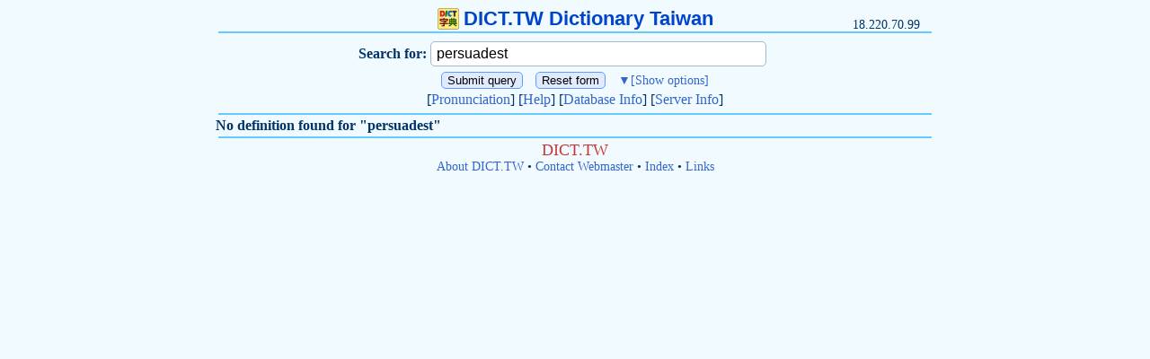

--- FILE ---
content_type: text/html
request_url: http://dict.tw/dict/persuadest
body_size: 4800
content:
<!DOCTYPE html>
<html lang="zh-tw" dir="ltr">
<head>
<meta http-equiv="Content-Type" content="text/html; charset=utf-8" />
<meta name='keywords' content='persuadest,persuadest解釋,persuadest翻譯,字典,辭典,線上字典,線上辭典,英漢字典,漢英字典,和英辞書,英英字典,醫學字典,輸入法字典,DICT,Dictionary,Dictionary Online,Chinese-English,English-Chinese,Japanese-English,English-English,Webster,WordNet,input method' />
<meta name='description' content='persuadest 的中文翻譯。英漢字典、漢英字典、和英辭書、英英字典、英漢醫學字典、注音查詢、中文輸入法字典。 Chinese-English / English-Chinese / Japanese-English Dictionary, Webster, WordNet, Chinese input methods Dictionary' />
<meta name="viewport" content="width=device-width, initial-scale=1.0, user-scalable=yes, minimum-scale=0.25, maximum-scale=5.0">
<title>persuadest - DICT.TW Dictionary Taiwan</title>
<link rel="icon" href="/favicon.ico" type="image/x-icon" />
<link rel="stylesheet" type="text/css" media="all" href="/dict.css" />
<link rel="search" type="application/opensearchdescription+xml" href="http://dict.tw/dicttw.xml" title="DICT.TW Dictionary Taiwan" />

<script type="text/javascript"> 
function toggle(showHideDiv, switchTextDiv) {
	var ele = document.getElementById(showHideDiv);
	var text = document.getElementById(switchTextDiv);
	if(ele.style.display == "none") {
		ele.style.display = "table-row-group";
		text.innerHTML = "▲<span>[Hide options]</span>";
	}
	else {
		ele.style.display = "none";
		text.innerHTML = "▼<span>[Show options]</span>";
	}
}
</script>


</head>
<body>
<div id="title"><a href="http://dict.tw"><img src="/dict.png" width="24" height="24" border="0">DICT.TW Dictionary Taiwan</a></div>
<div id="ip">18.220.70.99</div>
<hr>
<form method=POST action=http://dict.tw>
	<input type="hidden" name="Form" value="pgm1">
<table id="query_form">
<thead>
	<tr>
		<th>
			Search for:
		</th>
		<td>
			<input type='text' name='Query' placeholder="Query in English/Japanese/Chinese" value='persuadest'>
		</td>
	</tr>
</thead>
<tbody id="query_slide" style="display: none;">
	<tr>
		<th>
			Search type:
		</th>
		<td>
			<select name="Strategy">
				<option value="*" selected>Return Definitions
				<option value="exact">Match headwords exactly
				<option value="prefix">Match prefixes
				<option value="nprefix">Match prefixes (skip, count)
				<option value="substring">Match substring occurring anywhere in a headword
				<option value="suffix">Match suffixes
				<option value="re">POSIX 1003.2 (modern) regular expressions
				<option value="regexp">Old (basic) regular expressions
				<option value="soundex">Match using SOUNDEX algorithm
				<option value="lev">Match headwords within Levenshtein distance one
				<option value="word">Match separate words within headwords
				<option value="first">Match the first word within headwords
				<option value="last">Match the last word within headwords
			</select>
		</td>
	</tr>
	<tr>
		<th>
			Database:
		</th>
		<td>
			<select name="Database">
				<option value="*" selected>Any
				<option value="!">First match
				<option value="dic">DICT.TW English-Chinese Dictionary 英漢字典
				<option value="med">DICT.TW English-Chinese Medical Dictionary 英漢醫學字典
				<option value="input">DICT.TW 注音查詢、中文輸入法字典
				<option value="moecomp">Taiwan MOE computer dictionary
				<option value="netterm">Network Terminology
				<option value="cedict">MDBG CC-CEDICT Chinese-English Dictionary 漢英字典
				<option value="jmdict">Japanese-English Electronic Dictionary 和英電子辞書
				<option value="webster">Webster's Revised Unabridged Dictionary (1913)
				<option value="wn">WordNet (r) 2.0
				<option value="elements">Elements database 20001107
				<option value="easton">Easton's 1897 Bible Dictionary
				<option value="hitchcock">Hitchcock's Bible Names Dictionary (late 1800's)
			</select>
		</td>
	</tr>
</tbody>
</table>

<div>
	<input type="submit" value="Submit query">
	<input type="reset" value="Reset form">
	<span id="query_way" onclick="javascript:toggle('query_slide','query_way');">▼<span>[Show options]</span></span>
</div>

<div>
	[<a href="/pronunciation.php">Pronunciation</a>]
	[<a href="/help.php">Help</a>]
	[<a href="http://dict.tw/dict/00-database-info">Database Info</a>]
	[<a href="http://dict.tw/server">Server Info</a>]
</div>
</form>
<hr>
<p class='def'></p><div><b>No definition found for "persuadest"
</b></div><p class='def'>
</p>
<hr>
<div id="foot">

<div>DICT.TW</div>
<a href="/about.php">About DICT.TW</a> &bull; <a href="/about.php#webmaster">Contact Webmaster</a> &bull; <a href="/word.php">Index</a> &bull; <a href="/link.php">Links</a>
</div>
</body>
</html>


--- FILE ---
content_type: text/css
request_url: http://dict.tw/dict.css
body_size: 4146
content:
/* DICT.TW 線上字典 */
/* 2022.2.22 單位 em 改 px */
/* 2024.6.18 <div> 改回 <table>; 清除多餘元素 */

body {
	background-color: #f0faff;
	color: #003366;
	font-size: 16px;
	margin: 0 auto;
	max-width: 800px;
}

a {text-decoration: none;}
a:link {color: #3366cc;}
a:visited {color: #3366cc;}
a:hover {background-color: #e0ecff;}

p {
	line-height: 22px;
	margin: 3px;
}

/*
ul {
	margin: 0.2em;
	list-style-position: inside;
	list-style-type:disc;
	}
*/

hr {
	background-color: #66ccff;
	border: 0;
	color: #66ccff;
	height: 2px;
	margin: 3px;
}

#title {
	font-family: "Verdana", "Arial", "Helvetica", "sans-serif";
	font-size: 22px;
	font-weight: bold;
	margin: 8px;
	text-align: center;
}
#title a {
	color: #0044cc;
}

#title img {
	margin-right: 5px;
	vertical-align: sub;
}

.syllable { /* 音節 */ 
	font-family: "Courier New", "Courier", "monospace", "細明體";
	font-size:20px;
	font-weight: bold;
}

.phone { /* 音標 */
	font-family: "Lucida Sans Unicode", "Arial Unicode MS";
	font-size: 18px;
/*	letter-spacing: 1.6px; */
}

.speech_part { /* 詞類 */
/*	background-color:#EEEEEE; */
	border: 1px solid #003366;
	font-size: 15px;
	margin: 1px;
	padding: 1px;
}

#ip {
	font-size: 14px;
	margin: -22px 16px -4px 0;
	text-align: right;
}
#ip span{
	color: #33cc33;
}

#foot {
/*	border-top: 2px solid #66ccff; */
/*	color: #66ccff; */
	font-size: 14px;
	text-align: center;
}
#foot a {
	color: #3366cc;
}
#foot div {
	font-size: 18px;
	color: #cc3333;
}
#foot div span {
	color: #33cc33;
}

/* Special:Version */

table.sv-ext {
	border: 1px solid #C0C0C0;
	border-collapse: collapse;
	margin: 16px auto;
	box-shadow: 0 1px 3px rgba(0,0,0,0.1);
}
.sv-ext th, .sv-ext td {
	border: 1px solid #C0C0C0;
	padding: 6px 8px;
	text-align: left;
}
.sv-ext th {
	background-color: #F3F6FA;
	text-align: center;
}

/* Query */

form {
	margin: 0;
	padding: 3px;
	text-align: center;
}

#query_form {
/*	border: 1px solid #A0A0A0; For debug */
	margin: 0 auto;
	text-align: left;
	width: 500px
}
#query_form th {
/*	border: 1px solid #A0A0A0; For debug */
	text-align: right;
}
#query_form td  {
/*	border: 1px solid #A0A0A0; For debug */
}
#query_form input[type="text"] {
	border: 1px solid #A0B8D0;
	border-radius: 5px;
	font-size:16px;
	outline: none;
	padding: 4px 6px;
	width: 360px;
}
#query_form input[type="text"]:focus {
	border-color: #6699FF;
	box-shadow: 0 0 3px rgba(102,153,255,0.5);
}

form div input[type="submit"],
form div input[type="reset"] {
	background-color: #E0EBFF;
	border: 1px solid #6699FF;
	border-radius: 5px;
	cursor: pointer;
	margin: 3px 5px;
	transition: all 0.2s;
}
form div input[type="submit"]:hover,
form div input[type="reset"]:hover {
	background-color: #C9DBFF;
}

#query_slide {
/*	border: 1px solid #A0A0A0; For debug */
}

#query_way {
	color: #3366cc;
	cursor: pointer;
	font-size: 14px;
	margin: 3px 5px;
}
#query_way:hover {background-color: #e0ecff;}

.def { /* 查詢結果 */
	font-family: "Courier New", "Courier", "monospace", "細明體";
	font-size:18px;
}
.def a {
	color:#003366;
}
.def .brace { /* 大括號 {} ◄ ► */
	color:#3366cc;
}
.db_info { /* From 字典資訊 */
	margin-top: 16px;
}
.db_info span {
	border-bottom: 3px double #A0A0A0;
	padding: 1px 4px;
}

/* Msg */

.poem {
	font-family: "Arial";
/*	font-size: 16px; */
	font-style: italic;
	text-align: center;
}
.poem a {
	color:#003366;
}

.notice { /* notice 訊息 */
	background-color: #ffeaea;
	border: 1px solid #aaaaaa;
	color: #cc0000;
	margin: 3px 10px;
	padding: 3px;
	text-align: left;
}

/**
 * Mobile version
 */
@media (max-width: 600px) {
	#ip {
		margin: -18px 16px -4px 0;
		font-size: 12px;
	}
}

@media (max-width: 520px) {
	#query_form th {
		display: none;
	}
	#query_way span {
		display: none;
	}
}

/**
 * Print version
 */
.printonly {
	display: none;
}
@media print {
	body {
		background: white;
		color: black;
	}
	a {
		color: black;
		text-decoration: underline;
	}
	#title {
		margin: 20px 0;
	}
	hr {
		height: 1px;
		background-color: #A0A0A0;
		margin: 10px 0;
		page-break-after: avoid;
	}
/*	#query_form,
	#ip */
	#ip span,
	#foot div span {
		display: none;
	}
}
